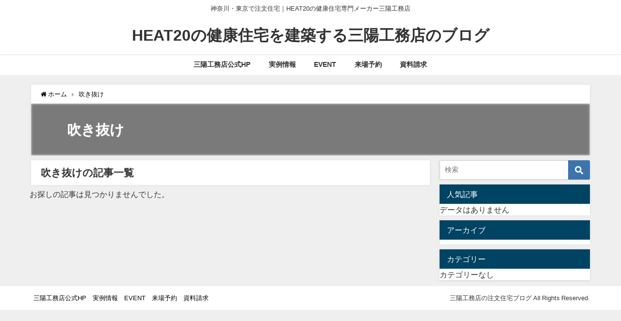

--- FILE ---
content_type: text/html; charset=UTF-8
request_url: https://sanyoukoumuten.com/category/%E5%90%B9%E3%81%8D%E6%8A%9C%E3%81%91/
body_size: 7229
content:
<!DOCTYPE html>
<html lang="ja">
<head>
<meta charset="utf-8">
<meta http-equiv="X-UA-Compatible" content="IE=edge">
<meta name="viewport" content="width=device-width, initial-scale=1" />
<title>吹き抜け | HEAT20の健康住宅を建築する三陽工務店のブログ</title>
<meta name="description" content="">
<meta name="robots" content="archive,noindex,follow">
<link rel="canonical" href="https://sanyoukoumuten.com/category/%e5%90%b9%e3%81%8d%e6%8a%9c%e3%81%91/">
<link rel="shortcut icon" href="">
<!--[if IE]>
		<link rel="shortcut icon" href="">
<![endif]-->
<link rel="apple-touch-icon" href="" />
<link rel='dns-prefetch' href='//webfonts.xserver.jp' />
<link rel='dns-prefetch' href='//cdnjs.cloudflare.com' />
<link rel='dns-prefetch' href='//s.w.org' />
<link rel="alternate" type="application/rss+xml" title="HEAT20の健康住宅を建築する三陽工務店のブログ &raquo; フィード" href="https://sanyoukoumuten.com/feed/" />
<link rel="alternate" type="application/rss+xml" title="HEAT20の健康住宅を建築する三陽工務店のブログ &raquo; コメントフィード" href="https://sanyoukoumuten.com/comments/feed/" />
<link rel="alternate" type="application/rss+xml" title="HEAT20の健康住宅を建築する三陽工務店のブログ &raquo; 吹き抜け カテゴリーのフィード" href="https://sanyoukoumuten.com/category/%e5%90%b9%e3%81%8d%e6%8a%9c%e3%81%91/feed/" />
<link rel='stylesheet'   href='https://sanyoukoumuten.com/wp-includes/css/dist/block-library/style.min.css?ver=4.6.7'  media='all'>
<link rel='stylesheet'   href='https://sanyoukoumuten.com/wp-content/plugins/wordpress-popular-posts/assets/css/wpp.css?ver=4.6.7'  media='all'>
<link rel='stylesheet'   href='https://sanyoukoumuten.com/wp-content/themes/diver/style.min.css?ver=4.6.7'  media='all'>
<link rel='stylesheet'   href='https://sanyoukoumuten.com/wp-content/themes/diver_child/style.css?ver=4.6.7'  media='all'>
<link rel='stylesheet'   href='https://sanyoukoumuten.com/wp-content/themes/diver/lib/functions/editor/gutenberg/blocks.min.css?ver=4.6.7'  media='all'>
<link rel='stylesheet'   href='https://cdnjs.cloudflare.com/ajax/libs/Swiper/4.5.0/css/swiper.min.css'  media='all'>
<script src='https://sanyoukoumuten.com/wp-includes/js/jquery/jquery.js?ver=4.6.7'></script>
<script src='https://sanyoukoumuten.com/wp-includes/js/jquery/jquery-migrate.min.js?ver=4.6.7'></script>
<script src='//webfonts.xserver.jp/js/xserverv3.js?fadein=0&#038;ver=2.0.8'></script>
<script type='application/json' id="wpp-json">
{"sampling_active":0,"sampling_rate":100,"ajax_url":"https:\/\/sanyoukoumuten.com\/wp-json\/wordpress-popular-posts\/v1\/popular-posts","ID":0,"token":"6105068966","lang":0,"debug":0}
</script>
<script src='https://sanyoukoumuten.com/wp-content/plugins/wordpress-popular-posts/assets/js/wpp.min.js?ver=4.6.7'></script>
<link rel='https://api.w.org/' href='https://sanyoukoumuten.com/wp-json/' />
<link rel="EditURI" type="application/rsd+xml" title="RSD" href="https://sanyoukoumuten.com/xmlrpc.php?rsd" />
<link rel="wlwmanifest" type="application/wlwmanifest+xml" href="https://sanyoukoumuten.com/wp-includes/wlwmanifest.xml" /> 
<meta name="generator" content="WordPress 5.4.18" />
<style>body{background-image:url()}</style><style>#onlynav ul ul,#nav_fixed #nav ul ul,.header-logo #nav ul ul{visibility:hidden;opacity:0;transition:.4s ease-in-out}#onlynav ul li:hover>ul,#nav_fixed #nav ul li:hover>ul,.header-logo #nav ul li:hover>ul{visibility:visible;opacity:1}</style><style>body{background-color:#efefef;color:#333}.header-wrap,#header ul.sub-menu,#header ul.children,#scrollnav,.description_sp{background:#fff;color:#333}.header-wrap a,#scrollnav a,div.logo_title{color:#333}.drawer-nav-btn span{background-color:#333}.drawer-nav-btn:before,.drawer-nav-btn:after{border-color:#333}#scrollnav ul li a{background:#f3f3f3;color:#333}.header-wrap,#header ul.sub-menu,#header ul.children,#scrollnav,.description_sp,.post-box-contents,#main-wrap #pickup_posts_container img,.hentry,#single-main .post-sub,.navigation,.single_thumbnail,.in_loop,#breadcrumb,.pickup-cat-list,.maintop-widget,.mainbottom-widget,#share_plz,.sticky-post-box,.catpage_content_wrap,.cat-post-main,#sidebar .widget,#onlynav,#onlynav ul ul,#bigfooter,#footer,#nav_fixed.fixed,#nav_fixed #nav ul ul,.header_small_menu,.content,#footer_sticky_menu,.footermenu_col,a.page-numbers,#scrollnav{background:#fff;color:#333}#onlynav ul li a{color:#333}.pagination .current{background:#abccdc;color:#fff}</style><style>.grid_post_thumbnail{height:170px}.post_thumbnail{height:180px}@media screen and (min-width:1201px){#main-wrap,.header-wrap .header-logo,.header_small_content,.bigfooter_wrap,.footer_content,.container_top_widget,.container_bottom_widget{width:90%}}@media screen and (max-width:1200px){#main-wrap,.header-wrap .header-logo,.header_small_content,.bigfooter_wrap,.footer_content,.container_top_widget,.container_bottom_widget{width:96%}}@media screen and (max-width:768px){#main-wrap,.header-wrap .header-logo,.header_small_content,.bigfooter_wrap,.footer_content,.container_top_widget,.container_bottom_widget{width:100%}}@media screen and (min-width:960px){#sidebar{width:310px}}@media screen and (max-width:767px){.grid_post_thumbnail{height:160px}.post_thumbnail{height:130px}}@media screen and (max-width:599px){.grid_post_thumbnail{height:100px}.post_thumbnail{height:70px}}</style>
<script src="https://www.youtube.com/iframe_api"></script>
<script async src="//pagead2.googlesyndication.com/pagead/js/adsbygoogle.js"></script>

		<script>
		(function(i,s,o,g,r,a,m){i['GoogleAnalyticsObject']=r;i[r]=i[r]||function(){(i[r].q=i[r].q||[]).push(arguments)},i[r].l=1*new Date();a=s.createElement(o),m=s.getElementsByTagName(o)[0];a.async=1;a.src=g;m.parentNode.insertBefore(a,m)})(window,document,'script','//www.google-analytics.com/analytics.js','ga');ga('create',"UA-137171350-1",'auto');ga('send','pageview');</script>
		<meta name="google-site-verification" content="TygkxBn6ZXwJjq5MISdX8VpMXnVcR0oV2uNQxiKX3As" />

</head>
<body itemscope="itemscope" itemtype="http://schema.org/WebPage" class="archive category category-325 wp-embed-responsive">

<div id="fb-root"></div>
<script async defer crossorigin="anonymous" src="https://connect.facebook.net/ja_JP/sdk.js#xfbml=1&version=v5.0&appId="></script>

<div id="container">
<!-- header -->
	<!-- lpページでは表示しない -->
	<div id="header" class="clearfix">
					<header class="header-wrap" role="banner" itemscope="itemscope" itemtype="http://schema.org/WPHeader">
			<div class="header_small_menu clearfix">
		<div class="header_small_content">
			<div id="description">神奈川・東京で注文住宅｜HEAT20の健康住宅専門メーカー三陽工務店</div>
			<nav class="header_small_menu_right" role="navigation" itemscope="itemscope" itemtype="http://scheme.org/SiteNavigationElement">
							</nav>
		</div>
	</div>

			<div class="header-logo clearfix">
				<!-- 	<button type="button" class="drawer-toggle drawer-hamburger">
	  <span class="sr-only">toggle navigation</span>
	  <span class="drawer-hamburger-icon"></span>
	</button> -->

	<div class="drawer-nav-btn-wrap"><span class="drawer-nav-btn"><span></span></span></div>



				<!-- /Navigation -->
				<div id="logo">
										<a href="https://sanyoukoumuten.com/">
													<div class="logo_title">HEAT20の健康住宅を建築する三陽工務店のブログ</div>
											</a>
				</div>
							</div>
		</header>
		<nav id="scrollnav" class="inline-nospace" role="navigation" itemscope="itemscope" itemtype="http://scheme.org/SiteNavigationElement">
			<div class="menu-%e3%83%a1%e3%83%8b%e3%83%a5%e3%83%bc-container"><ul id="scroll-menu"><li id="menu-item-42" class="menu-item menu-item-type-custom menu-item-object-custom menu-item-42"><a href="http://sanyoukoumuten.co.jp">三陽工務店公式HP</a></li>
<li id="menu-item-160" class="menu-item menu-item-type-custom menu-item-object-custom menu-item-160"><a href="http://www.sanyoukoumuten.co.jp/caseall/cases-all.html">実例情報</a></li>
<li id="menu-item-161" class="menu-item menu-item-type-custom menu-item-object-custom menu-item-161"><a href="http://www.sanyoukoumuten.co.jp/event/event.html">EVENT</a></li>
<li id="menu-item-44" class="menu-item menu-item-type-custom menu-item-object-custom menu-item-44"><a href="http://www.sanyoukoumuten.co.jp/form/yoyaku.html">来場予約</a></li>
<li id="menu-item-43" class="menu-item menu-item-type-custom menu-item-object-custom menu-item-43"><a href="http://www.sanyoukoumuten.co.jp/form/shiryou.html">資料請求</a></li>
</ul></div>		</nav>
		
		<div id="nav_fixed">
		<div class="header-logo clearfix">
			<!-- Navigation -->
			<!-- 	<button type="button" class="drawer-toggle drawer-hamburger">
	  <span class="sr-only">toggle navigation</span>
	  <span class="drawer-hamburger-icon"></span>
	</button> -->

	<div class="drawer-nav-btn-wrap"><span class="drawer-nav-btn"><span></span></span></div>



			<!-- /Navigation -->
			<div class="logo clearfix">
				<a href="https://sanyoukoumuten.com/">
											<div class="logo_title">HEAT20の健康住宅を建築する三陽工務店のブログ</div>
									</a>
			</div>
					<nav id="nav" role="navigation" itemscope="itemscope" itemtype="http://scheme.org/SiteNavigationElement">
				<div class="menu-%e3%83%a1%e3%83%8b%e3%83%a5%e3%83%bc-container"><ul id="fixnavul" class="menu"><li class="menu-item menu-item-type-custom menu-item-object-custom menu-item-42"><a href="http://sanyoukoumuten.co.jp">三陽工務店公式HP</a></li>
<li class="menu-item menu-item-type-custom menu-item-object-custom menu-item-160"><a href="http://www.sanyoukoumuten.co.jp/caseall/cases-all.html">実例情報</a></li>
<li class="menu-item menu-item-type-custom menu-item-object-custom menu-item-161"><a href="http://www.sanyoukoumuten.co.jp/event/event.html">EVENT</a></li>
<li class="menu-item menu-item-type-custom menu-item-object-custom menu-item-44"><a href="http://www.sanyoukoumuten.co.jp/form/yoyaku.html">来場予約</a></li>
<li class="menu-item menu-item-type-custom menu-item-object-custom menu-item-43"><a href="http://www.sanyoukoumuten.co.jp/form/shiryou.html">資料請求</a></li>
</ul></div>			</nav>
				</div>
	</div>
							<nav id="onlynav" class="onlynav" role="navigation" itemscope="itemscope" itemtype="http://scheme.org/SiteNavigationElement">
				<div class="menu-%e3%83%a1%e3%83%8b%e3%83%a5%e3%83%bc-container"><ul id="onlynavul" class="menu"><li class="menu-item menu-item-type-custom menu-item-object-custom menu-item-42"><a href="http://sanyoukoumuten.co.jp">三陽工務店公式HP</a></li>
<li class="menu-item menu-item-type-custom menu-item-object-custom menu-item-160"><a href="http://www.sanyoukoumuten.co.jp/caseall/cases-all.html">実例情報</a></li>
<li class="menu-item menu-item-type-custom menu-item-object-custom menu-item-161"><a href="http://www.sanyoukoumuten.co.jp/event/event.html">EVENT</a></li>
<li class="menu-item menu-item-type-custom menu-item-object-custom menu-item-44"><a href="http://www.sanyoukoumuten.co.jp/form/yoyaku.html">来場予約</a></li>
<li class="menu-item menu-item-type-custom menu-item-object-custom menu-item-43"><a href="http://www.sanyoukoumuten.co.jp/form/shiryou.html">資料請求</a></li>
</ul></div>			</nav>
					</div>
	<div class="d_sp">
		</div>
	
	<div id="main-wrap">
	<ul id="breadcrumb" itemscope itemtype="http://schema.org/BreadcrumbList">
<li itemprop="itemListElement" itemscope itemtype="http://schema.org/ListItem"><a href="https://sanyoukoumuten.com/" itemprop="item"><span itemprop="name"><i class="fa fa-home" aria-hidden="true"></i> ホーム</span></a><meta itemprop="position" content="1" /></li><li itemprop="itemListElement" itemscope itemtype="http://schema.org/ListItem"><a href="https://sanyoukoumuten.com/category/%e5%90%b9%e3%81%8d%e6%8a%9c%e3%81%91/" itemprop="item"><span itemprop="name">吹き抜け</span></a><meta itemprop="position" content="2" /></li></ul>	

    <div class="catpage_content_wrap" style="color:#fff;">
    <div class="cover lazyload" data-bg="" style="background-color: #999;"></div>
        <div class="innner clearfix">
            <div class="catpage_inner_content">
                <h1 class="catpage_title">吹き抜け</h1>
                                              </div>
                            <div class="catpage_tag">
                                    </div>
                    </div>
    </div>


	<!-- main -->
	<main id="main" style="float:left;margin-right:-330px;padding-right:330px;" role="main">
		<div class="wrap-post-title">吹き抜けの記事一覧</div>

		<section class="wrap-grid-post-box">
			<div class="notfound_message">お探しの記事は見つかりませんでした。</div>
	</section>

<style> 
	.grid_post-box .post-meta-all {padding-bottom: 33px;}
	@media screen and (max-width: 599px){
		.grid_post-box .post-meta-all{padding-bottom: 28px;}
	}
</style>
<!-- pager -->
<!-- /pager	 -->	</main>
	<!-- /main -->
		<!-- sidebar -->
	<div id="sidebar" style="float:right;" role="complementary">
		<div class="sidebar_content">
						<div id="search-2" class="widget widget_search"><form method="get" class="searchform" action="https://sanyoukoumuten.com/" role="search">
	<input type="text" placeholder="検索" name="s" class="s">
	<input type="submit" class="searchsubmit" value="">
</form></div>        <div id="diver_widget_popularpost-2" class="widget widget_diver_widget_popularpost">      
      <div class="widgettitle">人気記事</div>        <ul class="diver_popular_posts">
                  <p>データはありません</p>
                </ul>
        </div>    <div id="archives-2" class="widget widget_archive"><div class="widgettitle">アーカイブ</div>		<ul>
					</ul>
			</div><div id="categories-2" class="widget widget_categories"><div class="widgettitle">カテゴリー</div>		<ul>
			<li class="cat-item-none">カテゴリーなし</li>		</ul>
			</div>						<div id="fix_sidebar">
															</div>
		</div>
	</div>
	<!-- /sidebar -->
</div>
				</div>
		<!-- /container -->
		
			<!-- Big footer -->
						<!-- /Big footer -->

			<!-- footer -->
			<footer id="footer">
				<div class="footer_content clearfix">
					<nav class="footer_navi" role="navigation">
						<div class="menu-%e3%83%a1%e3%83%8b%e3%83%a5%e3%83%bc-container"><ul id="menu-%e3%83%a1%e3%83%8b%e3%83%a5%e3%83%bc-3" class="menu"><li class="menu-item menu-item-type-custom menu-item-object-custom menu-item-42"><a href="http://sanyoukoumuten.co.jp">三陽工務店公式HP</a></li>
<li class="menu-item menu-item-type-custom menu-item-object-custom menu-item-160"><a href="http://www.sanyoukoumuten.co.jp/caseall/cases-all.html">実例情報</a></li>
<li class="menu-item menu-item-type-custom menu-item-object-custom menu-item-161"><a href="http://www.sanyoukoumuten.co.jp/event/event.html">EVENT</a></li>
<li class="menu-item menu-item-type-custom menu-item-object-custom menu-item-44"><a href="http://www.sanyoukoumuten.co.jp/form/yoyaku.html">来場予約</a></li>
<li class="menu-item menu-item-type-custom menu-item-object-custom menu-item-43"><a href="http://www.sanyoukoumuten.co.jp/form/shiryou.html">資料請求</a></li>
</ul></div>					</nav>
					<p id="copyright">三陽工務店の注文住宅ブログ All Rights Reserved.</p>
				</div>
			</footer>
			<!-- /footer -->
						<!-- フッターmenu -->
						<!-- フッターCTA -->
					
		<style>@media screen and (max-width:599px){.grid_post-box{width:50%!important}}</style><style>.header-wrap .header-logo{display:block}.header_small_menu .header_small_menu_right{display:none}.header_small_menu #description{float:none;text-align:center}.header-wrap #logo,.nav_inleft_wrap,.header-wrap .header-logo #nav{text-align:center;display:block}.nav_inleft{text-align:center;margin:0 auto}.header-wrap .header-logo #nav ul{float:none}#header .header-wrap .menu{display:inline-block}.header-logo .nav_in_btn{display:none}@media screen and (min-width:769px){#logo img{height:60px;margin:.5em}}</style><style>.appeal_box,#share_plz,.hentry,#single-main .post-sub,#breadcrumb,#sidebar .widget,.navigation,.wrap-post-title,.pickup-cat-wrap,.maintop-widget,.mainbottom-widget,.post-box-contents,#main-wrap .pickup_post_list,.sticky-post-box,.p-entry__tw-follow,.p-entry__push,.catpage_content_wrap,#cta{-webkit-box-shadow:0 0 5px #ddd;-moz-box-shadow:0 0 5px #ddd;box-shadow:0 0 5px #ddd;-webkit-box-shadow:0 0 0 5px rgba(150,150,150,.2);-moz-box-shadow:0 0 5px rgba(150,150,150,.2);box-shadow:0 0 5px rgba(150,150,150,.2)}</style><style>.newlabel{display:inline-block;position:absolute;margin:0;text-align:center;font-size:13px;color:#fff;font-size:13px;background:#f66;top:0}.newlabel span{color:#fff;background:#f66}.pickup-cat-img .newlabel::before{content:"";top:0;left:0;border-bottom:40px solid transparent;border-left:40px solid #f66;position:absolute}.pickup-cat-img .newlabel span{font-size:11px;display:block;top:6px;transform:rotate(-45deg);left:0;position:absolute;z-index:101;background:0 0}@media screen and (max-width:768px){.newlabel span{font-size:.6em}}</style><style>.post-box-contents .newlabel{top:-8px;left:-8px;width:77px;height:80px;overflow:hidden;background:0 0}.post-box-contents .newlabel span{white-space:nowrap;display:inline-block;position:absolute;padding:7px 0;right:-9px;top:17px;width:112px;text-align:center;line-height:10px;letter-spacing:.05em;-webkit-transform:rotate(-45deg);-ms-transform:rotate(-45deg);transform:rotate(-45deg);box-shadow:0 2px 5px rgba(0,0,0,.2)}.post-box-contents .newlabel span:before,.post-box-contents .newlabel span:after{position:absolute;content:"";border-top:6px solid #666;border-left:6px solid transparent;border-right:6px solid transparent;bottom:-6px}.post-box-contents .newlabel span:before{left:1px}.post-box-contents .newlabel span:after{right:3px}@media screen and (max-width:768px){.post-box-contents .newlabel span{line-height:0;width:70px;top:7px}.post-box-contents .newlabel{top:-4px;left:-4px;width:41px}.post-box-contents .newlabel span:before{left:7px}.post-box-contents .newlabel span:after{right:8px}.post-box-contents .newlabel span:before,.post-box-contents .newlabel span:after{border-top:3px solid #666;border-left:3px solid transparent;border-right:3px solid transparent;bottom:-3px}</style><style>.grid_post-box:hover .grid_post_thumbnail img,.post-box:hover .post_thumbnail img{-webkit-filter:blur(2px);filter:blur(2px)}</style><style>#page-top a{background:rgba(0,0,0,.6);color:#fff}</style><style>.wpp-thumbnail,.diver_popular_posts li a{margin-left:2em!important}.wpp-list li:nth-child(1):before,.diver_popular_posts li:nth-child(1):before{color:rgb(255,218,9)}.wpp-list li:nth-child(2):before,.diver_popular_posts li:nth-child(2):before{color:#ccc}.wpp-list li:nth-child(3):before,.diver_popular_posts li:nth-child(3):before{color:rgba(255,121,37,.8)}.wpp-list li:before{content:counter(wpp-ranking,decimal);counter-increment:wpp-ranking}.diver_popular_posts li:before{content:counter(dpp-ranking,decimal);counter-increment:dpp-ranking}.wpp-list li:before,.diver_popular_posts li:before{line-height:1;left:8px;position:absolute;top:50%;font-size:2em;margin-top:-.5em;font-family:"Tahoma";font-style:italic;text-shadow:2px 2px 0 #fff}</style><style>h2{color:#fff}h3{color:#333;border:0}h4{color:#666}h5{color:#666}</style><style>.content h2{background:#607d8b;border-radius:3px}</style><style>.content h3{border-bottom:2px solid #333;background:#fff;border-radius:0}</style><style>.content h4{padding-left:30px;border-bottom:2px solid #666;border-radius:0}.content h4::after{position:absolute;top:.8em;left:.4em;z-index:2;content:'';width:10px;height:10px;background-color:#666;-webkit-transform:rotate(45deg);transform:rotate(45deg)}</style><style>.wrap-post-title,.wrap-post-title a{color:#333}</style><style>.wrap-post-title,.widget .wrap-post-title{background:#fff}</style><style>.widgettitle{color:#fff}</style><style>.widgettitle{background:#004363}</style><style>.content{font-size:17px;line-height:1.8}.content p{padding:0 0 1em}.content ul,.content ol,.content table,.content dl{margin-bottom:1em}.single_thumbnail img{max-height:500px}@media screen and (max-width:768px){.content{font-size:16px}}</style><style>.diver_firstview_simple.stripe.length{background-image:linear-gradient(-90deg,transparent 25%,#fff 25%,#fff 50%,transparent 50%,transparent 75%,#fff 75%,#fff);background-size:80px 50px}.diver_firstview_simple.stripe.slant{background-image:linear-gradient(-45deg,transparent 25%,#fff 25%,#fff 50%,transparent 50%,transparent 75%,#fff 75%,#fff);background-size:50px 50px}.diver_firstview_simple.stripe.vertical{background-image:linear-gradient(0deg,transparent 25%,#fff 25%,#fff 50%,transparent 50%,transparent 75%,#fff 75%,#fff);background-size:50px 80px}.diver_firstview_simple.dot{background-image:radial-gradient(#fff 20%,transparent 0),radial-gradient(#fff 20%,transparent 0);background-position:0 0,10px 10px;background-size:20px 20px}.diver_firstview_simple.tile.length,.diver_firstview_simple.tile.vertical{background-image:linear-gradient(45deg,#fff 25%,transparent 25%,transparent 75%,#fff 75%,#fff),linear-gradient(45deg,#fff 25%,transparent 25%,transparent 75%,#fff 75%,#fff);background-position:5px 5px,40px 40px;background-size:70px 70px}.diver_firstview_simple.tile.slant{background-image:linear-gradient(45deg,#fff 25%,transparent 25%,transparent 75%,#fff 75%,#fff),linear-gradient(-45deg,#fff 25%,transparent 25%,transparent 75%,#fff 75%,#fff);background-size:50px 50px;background-position:25px}.diver_firstview_simple.grad.length{background:linear-gradient(#fff,#1f24c4)}.diver_firstview_simple.grad.vertical{background:linear-gradient(-90deg,#fff,#1f24c4)}.diver_firstview_simple.grad.slant{background:linear-gradient(-45deg,#fff,#1f24c4)}.single_thumbnail:before{content:'';background:inherit;-webkit-filter:grayscale(100%) blur(5px) brightness(.9);-moz-filter:grayscale(100%) blur(5px) brightness(.9);-o-filter:grayscale(100%) blur(5px) brightness(.9);-ms-filter:grayscale(100%) blur(5px) brightness(.9);filter:grayscale(100%) blur(5px) brightness(.9);position:absolute;top:-5px;left:-5px;right:-5px;bottom:-5px;z-index:-1}/****************************************

          カエレバ・ヨメレバ

		*****************************************/.cstmreba{width:98%;height:auto;margin:36px 0}.booklink-box,.kaerebalink-box,.tomarebalink-box{width:100%;background-color:#fff;overflow:hidden;box-sizing:border-box;padding:12px 8px;margin:1em 0;-webkit-box-shadow:0 0 5px rgba(0,0,0,.1);-moz-box-shadow:0 0 5px rgba(0,0,0,.1);box-shadow:0 0 5px rgba(0,0,0,.1)}.booklink-image,.kaerebalink-image,.tomarebalink-image{width:150px;float:left;margin:0 14px 0 0;text-align:center}.booklink-image a,.kaerebalink-image a,.tomarebalink-image a{width:100%;display:block}.booklink-image a img,.kaerebalink-image a img,.tomarebalink-image a img{margin:0;padding:0;text-align:center}.booklink-info,.kaerebalink-info,.tomarebalink-info{overflow:hidden;line-height:170%;color:#333}.booklink-info a,.kaerebalink-info a,.tomarebalink-info a{text-decoration:none}.booklink-name>a,.kaerebalink-name>a,.tomarebalink-name>a{border-bottom:1px dotted;color:#04c;font-size:16px}.booklink-name>a:hover,.kaerebalink-name>a:hover,.tomarebalink-name>a:hover{color:#722031}.booklink-powered-date,.kaerebalink-powered-date,.tomarebalink-powered-date{font-size:10px;line-height:150%}.booklink-powered-date a,.kaerebalink-powered-date a,.tomarebalink-powered-date a{border-bottom:1px dotted;color:#04c}.booklink-detail,.kaerebalink-detail,.tomarebalink-address{font-size:12px}.kaerebalink-link1 img,.booklink-link2 img,.tomarebalink-link1 img{display:none}.booklink-link2>div,.kaerebalink-link1>div,.tomarebalink-link1>div{float:left;width:32.33333%;margin:.5% 0;margin-right:1%}/***** ボタンデザインここから ******/.booklink-link2 a,.kaerebalink-link1 a,.tomarebalink-link1 a{width:100%;display:inline-block;text-align:center;font-size:.9em;line-height:2em;padding:3% 1%;margin:1px 0;border-radius:2px;color:#fff!important;box-shadow:0 2px 0 #ccc;background:#ccc;position:relative;transition:0s;font-weight:bold}.booklink-link2 a:hover,.kaerebalink-link1 a:hover,.tomarebalink-link1 a:hover{top:2px;box-shadow:none}.tomarebalink-link1 .shoplinkrakuten a{background:#76ae25}.tomarebalink-link1 .shoplinkjalan a{background:#ff7a15}.tomarebalink-link1 .shoplinkjtb a{background:#c81528}.tomarebalink-link1 .shoplinkknt a{background:#0b499d}.tomarebalink-link1 .shoplinkikyu a{background:#bf9500}.tomarebalink-link1 .shoplinkrurubu a{background:#006}.tomarebalink-link1 .shoplinkyahoo a{background:#f03}.kaerebalink-link1 .shoplinkyahoo a{background:#f03}.kaerebalink-link1 .shoplinkbellemaison a{background:#84be24}.kaerebalink-link1 .shoplinkcecile a{background:#8d124b}.kaerebalink-link1 .shoplinkkakakucom a{background:#314995}.booklink-link2 .shoplinkkindle a{background:#007dcd}.booklink-link2 .shoplinkrakukobo a{background:#d50000}.booklink-link2 .shoplinkbk1 a{background:#0085cd}.booklink-link2 .shoplinkehon a{background:#2a2c6d}.booklink-link2 .shoplinkkino a{background:#003e92}.booklink-link2 .shoplinktoshokan a{background:#333}.kaerebalink-link1 .shoplinkamazon a,.booklink-link2 .shoplinkamazon a{background:#FF9901}.kaerebalink-link1 .shoplinkrakuten a,.booklink-link2 .shoplinkrakuten a{background:#c20004}.kaerebalink-link1 .shoplinkseven a,.booklink-link2 .shoplinkseven a{background:#225496}/***** ボタンデザインここまで ******/.booklink-footer{clear:both}/***  解像度480px以下のスタイル ***/@media screen and (max-width:480px){.booklink-image,.kaerebalink-image,.tomarebalink-image{width:100%;float:none!important}.booklink-link2>div,.kaerebalink-link1>div,.tomarebalink-link1>div{width:49%;margin:.5%}.booklink-info,.kaerebalink-info,.tomarebalink-info{text-align:center;padding-bottom:1px}}/**** kaereba ****/</style><style>.nav_in_btn li.nav_in_btn_list_1 a{background:#fff;color:#335}.nav_in_btn li.nav_in_btn_list_2 a{background:#fff;color:#335}.nav_in_btn li.nav_in_btn_list_3 a{background:#fff;color:#335}.nav_in_btn li.nav_in_btn_list_4 a{background:#fff;color:#335}.nav_in_btn ul li{border-left:solid 1px #d4d4d4}.nav_in_btn ul li:last-child{border-right:solid 1px #d4d4d4}.nav_in_btn ul li i{font-size:30px}.d_sp .nav_in_btn ul li{width:100%}</style><link rel='stylesheet'   href='https://maxcdn.bootstrapcdn.com/font-awesome/4.7.0/css/font-awesome.min.css'  media='all'>
<link rel='stylesheet'   href='https://cdnjs.cloudflare.com/ajax/libs/lity/2.3.1/lity.min.css'  media='all'>
<link rel='stylesheet'   href='https://sanyoukoumuten.com/wp-content/themes/diver/lib/assets/prism/prism.css?ver=4.6.7'  media='all'>
<script defer src='https://sanyoukoumuten.com/wp-content/themes/diver/lib/assets/sticky/jquery.fit-sidebar.min.js?ver=4.6.7'></script>
<script defer src='https://sanyoukoumuten.com/wp-content/themes/diver/lib/assets/diver.min.js?ver=4.6.7'></script>
<script src='//cdnjs.cloudflare.com/ajax/libs/lazysizes/4.1.5/plugins/unveilhooks/ls.unveilhooks.min.js?ver=5.4.18'></script>
<script src='//cdnjs.cloudflare.com/ajax/libs/lazysizes/4.1.5/lazysizes.min.js?ver=5.4.18'></script>
<script src='https://cdnjs.cloudflare.com/ajax/libs/Swiper/4.5.0/js/swiper.min.js?ver=5.4.18'></script>
<script defer src='https://cdnjs.cloudflare.com/ajax/libs/gsap/2.1.2/TweenMax.min.js?ver=5.4.18'></script>
<script defer src='https://cdnjs.cloudflare.com/ajax/libs/lity/2.3.1/lity.min.js?ver=5.4.18'></script>
<script defer src='https://sanyoukoumuten.com/wp-content/themes/diver/lib/assets/tabbar/tabbar-min.js?ver=4.6.7'></script>
<script defer src='https://sanyoukoumuten.com/wp-content/themes/diver/lib/assets/prism/prism.js?ver=4.6.7'></script>
<script src='https://sanyoukoumuten.com/wp-includes/js/wp-embed.min.js?ver=4.6.7'></script>
		<script>!function(d,i){if(!d.getElementById(i)){var j=d.createElement("script");j.id=i;j.src="https://widgets.getpocket.com/v1/j/btn.js?v=1";var w=d.getElementById(i);d.body.appendChild(j);}}(document,"pocket-btn-js");</script>
		
		<div class="drawer-overlay"></div>
		<div class="drawer-nav"><div id="nav_menu-3" class="widget widget_nav_menu"><div class="menu-%e3%83%a1%e3%83%8b%e3%83%a5%e3%83%bc-container"><ul id="menu-%e3%83%a1%e3%83%8b%e3%83%a5%e3%83%bc-4" class="menu"><li class="menu-item menu-item-type-custom menu-item-object-custom menu-item-42"><a href="http://sanyoukoumuten.co.jp">三陽工務店公式HP</a></li>
<li class="menu-item menu-item-type-custom menu-item-object-custom menu-item-160"><a href="http://www.sanyoukoumuten.co.jp/caseall/cases-all.html">実例情報</a></li>
<li class="menu-item menu-item-type-custom menu-item-object-custom menu-item-161"><a href="http://www.sanyoukoumuten.co.jp/event/event.html">EVENT</a></li>
<li class="menu-item menu-item-type-custom menu-item-object-custom menu-item-44"><a href="http://www.sanyoukoumuten.co.jp/form/yoyaku.html">来場予約</a></li>
<li class="menu-item menu-item-type-custom menu-item-object-custom menu-item-43"><a href="http://www.sanyoukoumuten.co.jp/form/shiryou.html">資料請求</a></li>
</ul></div></div></div>

				<div id="header_search" style="background:#fff" class="lity-hide">
					</div>
			</body>
</html>

--- FILE ---
content_type: text/plain
request_url: https://www.google-analytics.com/j/collect?v=1&_v=j102&a=1621102921&t=pageview&_s=1&dl=https%3A%2F%2Fsanyoukoumuten.com%2Fcategory%2F%25E5%2590%25B9%25E3%2581%258D%25E6%258A%259C%25E3%2581%2591%2F&ul=en-us%40posix&dt=%E5%90%B9%E3%81%8D%E6%8A%9C%E3%81%91%20%7C%20HEAT20%E3%81%AE%E5%81%A5%E5%BA%B7%E4%BD%8F%E5%AE%85%E3%82%92%E5%BB%BA%E7%AF%89%E3%81%99%E3%82%8B%E4%B8%89%E9%99%BD%E5%B7%A5%E5%8B%99%E5%BA%97%E3%81%AE%E3%83%96%E3%83%AD%E3%82%B0&sr=1280x720&vp=1280x720&_u=IEBAAEABAAAAACAAI~&jid=1424451853&gjid=364434756&cid=2137011782.1769114313&tid=UA-137171350-1&_gid=987061785.1769114313&_r=1&_slc=1&z=1648287680
body_size: -451
content:
2,cG-10GE62Q09N